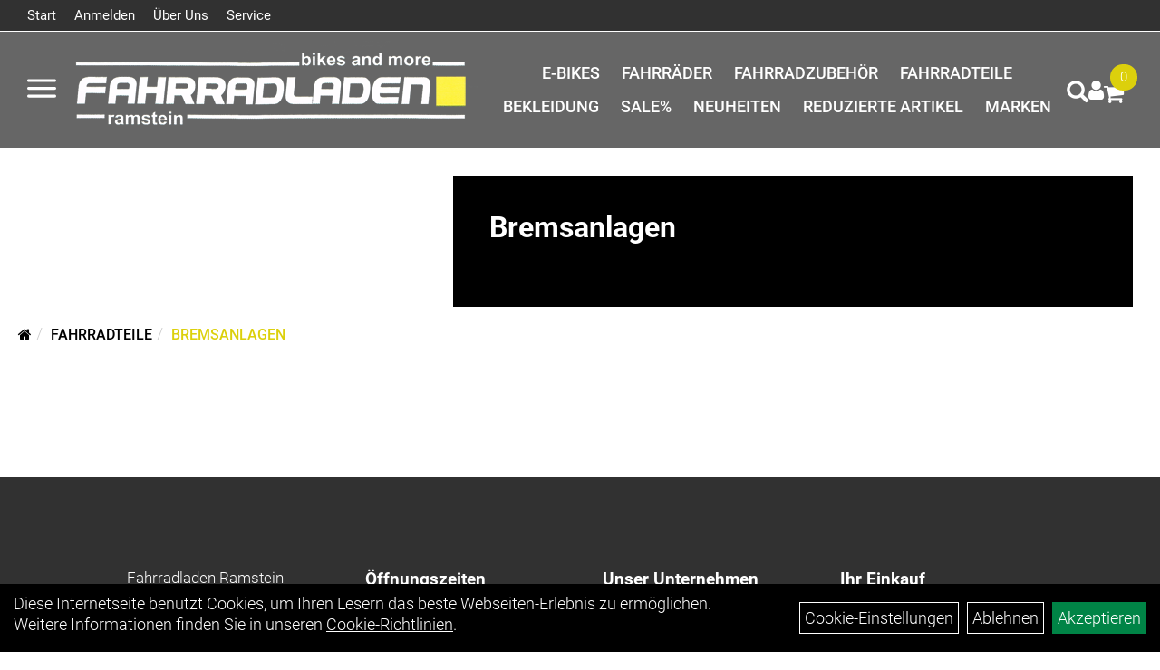

--- FILE ---
content_type: text/html; charset=utf-8
request_url: https://www.fahrradladen-ramstein.de/Fahrradteile/Bremsanlagen.html
body_size: 10419
content:
<!DOCTYPE html>
<html lang="de">
<head>
	<title>Bremsanlagen - Fahrradladen Ramstein-Onlineshop</title>
	<link rel="icon" href="layout/fahrradladen-ramstein/favicon.ico" type="image/vnd.microsoft.icon">
	<link rel="shortcut icon" href="layout/fahrradladen-ramstein/favicon.ico" type="image/x-icon" />
	
	<link rel="apple-touch-icon-precomposed" href="layout/fahrradladen-ramstein/img/app_icon_180x180.png" />
	<meta name="msapplication-TileImage" content="layout/fahrradladen-ramstein/img/app_icon_270x270.png" />
	<meta http-equiv="X-UA-Compatible" content="IE=edge">
    <meta name="viewport" content="width=device-width, initial-scale=1">
	<base href="https://www.fahrradladen-ramstein.de/" />
	<link rel="canonical" href="https://www.fahrradladen-ramstein.de/Fahrradteile/Bremsanlagen.html">	
	<meta http-equiv="content-type" content="text/html; charset=utf-8" />
	<meta name="author" content="Fahrradladen Ramstein" />
	<meta name="publisher" content="Fahrradladen Ramstein Online service" />
	<meta name="copyright" content="Fahrradladen Ramstein" />
	<meta name="keywords" content="Fahrradteile, Bremsanlagen, " />
	<meta name="description" content="Bremsanlagen - Fahrradladen Ramstein-Onlineshop" />
	<meta name="page-topic" content="Bremsanlagen - Fahrradladen Ramstein-Onlineshop" />
	<meta name="abstract" content="Bremsanlagen - Fahrradladen Ramstein-Onlineshop" />
	<meta name="classification" content="Bremsanlagen - Fahrradladen Ramstein-Onlineshop" />
	<meta name="audience" content="Alle" />
	<meta name="page-type" content="Onlineshop" />
	<meta name="robots" content="INDEX,FOLLOW" />	<meta http-equiv="expires" content="86400" /> <!-- 1 Tag -->
	<meta http-equiv="pragma" content="no-cache" />
	<meta http-equiv="cache-control" content="no-cache" />
	<meta http-equiv="Last-Modified" content="Sat, 17 Jan 2026 09:59:49 CET" /> <!-- heute -->
	<meta http-equiv="Content-language" content="de" />
		<link rel="stylesheet" type="text/css" href="layout/fahrradladen-ramstein/css/bootstrap-3.3.6-dist/css/bootstrap.min.css" />
	<link rel="stylesheet" type="text/css" href="layout/fahrradladen-ramstein/css/font-awesome-4.7.0/css/font-awesome.min.css" />
	<link rel="stylesheet" type="text/css" href="layout/fahrradladen-ramstein/js/jquery-simplyscroll-2.0.05/jquery.simplyscroll.min.css" />
	<link rel="stylesheet" type="text/css" href="layout/fahrradladen-ramstein/js/camera/css/camera.min.css" />
	<link rel="stylesheet" type="text/css" href="layout/fahrradladen-ramstein/css/style.min.css" />
	
	<!--<link rel="stylesheet" type="text/css" href="js/fancybox/jquery.fancybox-1.3.4.css" media="screen" />-->


	<!--<link rel="stylesheet" type="text/css" href="bx_styles/bx_styles.css" />-->
	<!-- bxSlider CSS file -->
	<!--<link href="js/bxSlider_4.1.2/jquery.bxslider.css" rel="stylesheet" />
	<link href="css/style.css" rel="stylesheet" type="text/css" />-->

	<!-- HTML5 Shim and Respond.js IE8 support of HTML5 elements and media queries -->
	<!-- WARNING: Respond.js doesn't work if you view the page via file:// -->
	<!--[if lt IE 9]>
	  <script src="js/html5shiv.js"></script>
	  <script src="js/respond.min.js"></script>
	<![endif]-->
	<link rel="stylesheet" type="text/css" href="layout/fahrradladen-ramstein/js/jquery-ui.slider.min.css" />
<link rel="stylesheet" type="text/css" href="layout/fahrradladen-ramstein/css/kategorie.min.css" />
			</head>
<body>
	<div class="backdrop">

	</div>
	<div class="backdrop-content">
		<button type="button" class="close" data-dismiss="modal" aria-label="Schließen">&times;</button>
		<div class="backdrop-content-body">
			
		</div>
	</div>
		<div id="message"></div>
	<a href="#" class="backToTop"><i class="fa fa-chevron-up" aria-hidden="true"></i></a>
	<div class="modal fade" id="myModal">
	  <div class="modal-dialog modal-lg">
		<div class="modal-content">
		  <div class="modal-header">
			<button type="button" class="close" data-dismiss="modal" aria-label="Schließen">&times;</button>
			<h4 class="modal-title"></h4>
		  </div>
		  <div class="modal-body clearfix">
		  </div>
		  <div class="modal-footer">
			<button type="button" class="btn btn-default" data-dismiss="modal">Close</button>
		  </div>
		</div><!-- /.modal-content -->
	  </div><!-- /.modal-dialog -->
	</div><!-- /.modal -->
	
<div class="container-fluid p0 row-offcanvas row-offcanvas-left">
	<div class="col-xs-12 p0" id="allaround">

		<div id="headerdiv" class="flex">
			<div class="top-nav hidden-xs hidden-sm">
				<ul class="ul1 nav navbar-nav p2rp" role="list"><li class="cmsLink1 ">
									<a class="" href="https://www.fahrradladen-ramstein.de/index.php" title="Start">Start</a>
									</li><li class="dropdown cmsLink1 ">
									<a class="dropdown-toggle " data-toggle="dropdown"  href="#" title="Anmelden">Anmelden<span class="caret"></span></a>
									<ul class="dropdown-menu cmsSubUl1" role="list"><li class="cmsSubLi1 ">
														<a class="" href="https://www.fahrradladen-ramstein.de/login.php" title="Anmelden / Log-In">Anmelden / Log-In</a>
														</li><li class="cmsSubLi1 ">
														<a class="" href="https://www.fahrradladen-ramstein.de/anmelden.php" title="Registrieren">Registrieren</a>
														</li><li class="cmsSubLi1 ">
														<a class="cmsSubLink" href="https://www.fahrradladen-ramstein.de/Artikelverfügbarkeit" title="Artikelverfügbarkeit">Artikelverfügbarkeit</a>
														</li><li class="cmsSubLi1 ">
														<a class="cmsSubLink" href="https://www.fahrradladen-ramstein.de/Zahlungsarten" title="Zahlungsarten">Zahlungsarten</a>
														</li><li class="cmsSubLi1 ">
														<a class="cmsSubLink" href="https://www.fahrradladen-ramstein.de/Klarna_" title="Klarna ">Klarna </a>
														</li><li class="cmsSubLi1 ">
														<a class="" href="https://www.fahrradladen-ramstein.de/versandkosten.php" title="Versandkosten">Versandkosten</a>
														</li></ul></li><li class="dropdown cmsLink1 ">
									<a class="dropdown-toggle " data-toggle="dropdown"  href="#" title="Über Uns">Über Uns<span class="caret"></span></a>
									<ul class="dropdown-menu cmsSubUl1" role="list"><li class="cmsSubLi1 ">
														<a class="cmsSubLink" href="https://www.fahrradladen-ramstein.de/Unser_Team" title="Unser Team">Unser Team</a>
														</li><li class="cmsSubLi1 ">
														<a class="cmsSubLink" href="https://www.fahrradladen-ramstein.de/Ramstein-Miesenbach" title="Unsere Filiale in Ramstein">Unsere Filiale in Ramstein</a>
														</li><li class="cmsSubLi1 ">
														<a class="cmsSubLink" href="https://www.fahrradladen-ramstein.de/Firmengeschichte" title="Firmengeschichte">Firmengeschichte</a>
														</li></ul></li><li class="dropdown cmsLink1 ">
									<a class="dropdown-toggle " data-toggle="dropdown"  href="#" title="Service">Service<span class="caret"></span></a>
									<ul class="dropdown-menu cmsSubUl1" role="list"><li class="cmsSubLi1 ">
														<a class="cmsSubLink" href="https://www.fahrradladen-ramstein.de/Unsere_Auswahl_der_ausgewählten_Fahrradmarken" title="Unsere Marken">Unsere Marken</a>
														</li><li class="cmsSubLi1 ">
														<a class="cmsSubLink" href="https://www.fahrradladen-ramstein.de/Ankauf_von_gebrauchten_Rädern_beim_Kauf_eines_neuen_Fahrrads" title="Ankauf">Ankauf</a>
														</li><li class="cmsSubLi1 ">
														<a class="cmsSubLink" href="https://www.fahrradladen-ramstein.de/Werkstattservice_für_alle_Fahrradtypen_–_Ihr_Rundum-Service!" title="Werkstatt-Service">Werkstatt-Service</a>
														</li><li class="cmsSubLi1 ">
														<a class="cmsSubLink" href="https://www.fahrradladen-ramstein.de/Fahrrad_Leasing_–_Ihre_Möglichkeit_für_nachhaltige_Mobilität" title="Fahrrad-Leasing">Fahrrad-Leasing</a>
														</li><li class="cmsSubLi1 ">
														<a class="cmsSubLink" href="https://www.fahrradladen-ramstein.de/Service_on_point!_Bring_und_Abholservice_–_Ihr_Rundum-Service_für_Fahrräder!" title="Abhol- & Lieferservice">Abhol- & Lieferservice</a>
														</li><li class="cmsSubLi1 ">
														<a class="cmsSubLink" href="https://www.fahrradladen-ramstein.de/Fahrradverleih" title="Bike-Verleih">Bike-Verleih</a>
														</li><li class="cmsSubLi1 ">
														<a class="" href="https://www.fahrradladen-ramstein.de/warenkorb.php" title="Warenkorb">Warenkorb</a>
														</li></ul></li></ul>			</div>
			<div class="header-main">
				<div>
					<button class="toggle-menu" aria-label="Menü öffnen">
						<svg xmlns="http://www.w3.org/2000/svg" viewBox="0 0 30 30" xmlns:xlink="http://www.w3.org/1999/xlink" xml:space="preserve">
							<path xmlns="http://www.w3.org/2000/svg" fill="currentColor" 
								d="M28.5 9h-27C.67 9 0 8.33 0 7.5S.67 6 1.5 6h27a1.5 1.5 0 1 1 0 3zm0 8h-27a1.5 1.5 0 1 1 0-3h27a1.5 1.5 0 0 1 0 3zm0 8h-27a1.5 1.5 0 1 1 0-3h27a1.5 1.5 0 0 1 0 3z">
							</path>
						</svg>
					</button>
					<a href="./" title="Fahrradladen Ramstein-Onlineshop">
						<img class="img-responsive" src="layout/fahrradladen-ramstein/img/logo_weiss_neu.png" title="Fahrradladen Ramstein-Onlineshop" alt="Fahrradladen Ramstein-Onlineshop" />
					</a>
				</div>
				<div>
					
<ul class="navigation_hauptkategorien nav nav-nav hidden-xs hidden-sm hidden-md">
	<li class="navigation_hauptkategorien_li ">
		<a class="mainlink" href="E-Bikes.html" title="E-Bikes">E-Bikes</a>
	</li>
	<li class="navigation_hauptkategorien_li ">
		<a class="mainlink" href="Fahrräder.html" title="Fahrräder">Fahrräder</a>
	</li>
	<li class="navigation_hauptkategorien_li ">
		<a class="mainlink" href="Fahrradzubehör.html" title="Fahrradzubehör">Fahrradzubehör</a>
	</li>
	<li class="navigation_hauptkategorien_li ">
		<a class="mainlink" href="Fahrradteile.html" title="Fahrradteile">Fahrradteile</a>
	</li>
	<li class="navigation_hauptkategorien_li ">
		<a class="mainlink" href="Bekleidung.html" title="Bekleidung">Bekleidung</a>
	</li>
	<li class="navigation_hauptkategorien_li ">
		<a class="mainlink" href="sonderangebote.php" title="SALE%">SALE%</a>
	</li>
	<li class="navigation_hauptkategorien_li ">
		<a class="mainlink" href="neuigkeiten.php" title="Neuheiten">Neuheiten</a>
	</li>
	<li class="navigation_hauptkategorien_li ">
		<a class="mainlink" href="sale.php" title="Reduzierte Artikel">Reduzierte Artikel</a>
	</li>
	<li class="navigation_hauptkategorien_li ">
		<a class="mainlink" href="hersteller.php" title="Marken">Marken</a>
	</li></ul>										
					<div class="suchenBox">
						<a href="suche.php" name="Artikelsuche" aria-label="Artikelsuche"><span class="glyphicon glyphicon-search"></span></a>
					</div>
					
													
<div class="loginrechts">
	<ul class="login_ul nav navbar-nav">
					
		<li class="anmelden">
			<a href="https://www.fahrradladen-ramstein.de/login.php" title="Benutzerkonto"><i class="fa fa-user" aria-hidden="true"></i></a>
			
		</li>
	
				
	</ul>
</div>

				
				
					
					
					
											<div id="warenkorbshort" class="pr0">
							
<div class="warenkorbshortbg">
	<div id="warenkorbshort_inhalt">
		<a href="https://www.fahrradladen-ramstein.de/warenkorb.php" title="Zum Warenkorb">
		<i class="fa fa-shopping-cart"></i>
		<span>0</span></a>
	</div>
</div>
						</div>
										</div>
			</div>
		</div>

		
		<div class="emotion-wrapper clearfix">
										<div class="emotion-content">
					
<h1 class="">Bremsanlagen</h1>
<div class="color-white" id="zusatz_oben">
	
</div>
				</div>
					</div>
		<div class="col-xs-12 emption_text">
				<div class="col-xs-12 col-sm-12 col-me-4 col-lg-6 p0">
					<ol class="breadcrumb m0"><li><a href="index.php"  title="Start"><i class="fa fa-home"></i></a></li><li><a href="Fahrradteile.html"  title="Fahrradteile">Fahrradteile</a></li><li class="active"><a href="Fahrradteile/Bremsanlagen.html"  title="Bremsanlagen">Bremsanlagen</a></li>
					</ol>
				</div></div>					<div id="maindiv" class="col-xs-12">
			<div id="kategorie_inhalt" class="col-xs-12 ">
	<div class="ajaxLoader">
		<div class="sk-fading-circle">
		  <div class="sk-circle1 sk-circle"></div>
		  <div class="sk-circle2 sk-circle"></div>
		  <div class="sk-circle3 sk-circle"></div>
		  <div class="sk-circle4 sk-circle"></div>
		  <div class="sk-circle5 sk-circle"></div>
		  <div class="sk-circle6 sk-circle"></div>
		  <div class="sk-circle7 sk-circle"></div>
		  <div class="sk-circle8 sk-circle"></div>
		  <div class="sk-circle9 sk-circle"></div>
		  <div class="sk-circle10 sk-circle"></div>
		  <div class="sk-circle11 sk-circle"></div>
		  <div class="sk-circle12 sk-circle"></div>
		</div>
	</div>

	<div class="col-xs-12 col-md-9" id="neuheuten">
			</div>
	
	<div class="col-xs-12 p0">
				<div class="col-xs-12 p0 topPagination">
					</div>
		
	</div>
	<div class="col-xs-12 p0">
		<div class="flex" id="artikel">
						<div class="col-xs-12 p0">
							</div>
						<div class="col-xs-12 p0" id="zusatz_unten">
							</div>
		</div>
		
		
	</div>
	
</div>

<template id="filter-block-template">
	<div id="filter_block">
		<span class="text-highlight h5 upper fjalla strong  mt0 mb0">Filter</span>
		<form id="filterForm" method="get" action="kategorie.php" data-target="#kategorie_inhalt">
			<input type="hidden" name="kat_id" value="own5874fa3e04f2b" />
			<div class="" style="display:none;">
				<a href="#removeAllFilter" class="text-danger removeAllFilter"><span class="fa fa-undo"> Zurücksetzen</span></a>
			</div><input type="hidden" value="&#10003;" name="utf-8">
		<div class="filterWrapper" data-name="order_type">
			<div class="filter clearfix" data-id="0" data-name="order_type">
				<span class="filterTitle">Sortierung</span>
				<div class="filterValues clearfix">
					<div class="input-group">
						<select name="order_type" class="form-control" onchange="sendFilter();" aria-label="Sortierung">
					
							<option value="name" selected="selected">Name</option>
							<option value="vk">Preis</option>
						</select>
						<input type="hidden" name="order_direction" value="asc" />
						<span class="input-group-addon orderBy" data-dir="asc"><span class="text-success glyphicon glyphicon-arrow-up"></span></span>
						<span class="input-group-addon orderBy" data-dir="desc"><span class="glyphicon glyphicon-arrow-down"></span></span>
					</div>
				</div>
			</div>
			</div>
			<div class="filterWrapper">
			<div class="filter clearfix" data-id="0" data-name="minmaxpreis">
				<span class="filterTitle">Preis: von / bis</span>
				<div class="filterValues clearfix">
					<div id="slider-vertical" class="col-xs 12 col-sm-12 col-md-12 clearfix"></div>
					<div class="input-group input-group-sm pull-left">
						<input id="minpreisfield" class="form-control" type="text" name="minpreisfield" value="0" data-realmin="0" aria-label="Mindestpreis">
						<span class="input-group-addon">EUR</span>
					</div>
					<div class="input-group input-group-sm pull-right">
						<input id="maxpreisfield" class="form-control" type="text" size="8" name="maxpreisfield" value="0" data-realmax="0" aria-label="Maximalpreis">
						<span class="input-group-addon">EUR</span>
					</div>
				
				<div class="col-xs-12 p0 clearfix visible-xs visible-sm">
					<button class="mt10 btn btn-primary btn-sm btn-block togglePrice">Preisfilter anwenden</button>
				</div>
			</div>
				<input type="hidden" name="userselected" value="" />
			</div>
		</div>		</form>
		<div class="visible-xs visible-sm pl0 bg-primary d-fixed bottom ">
			<button class="h6 m0 p10 col-xs-12 bg-primary b-none upper fjalla" onclick="closeSidebar();">
				schließen
			</button>
		</div>
	</div>
</template>

			</div><!-- ENDE INHALT-->
			
		</div><!-- EDNE Maindiv -->	
		<div id="footer" class="col-xs-12">
			<div class="col-xs-12 pr0 pl0 pt50">
				<div class="col-xs-12 col-sm-12 col-lg-3">
					<span class="col-xs-12 p0 kontakt-info">
						Fahrradladen Ramstein<br />
						Spesbacherstr. 61f<br />
						66877 Ramstein-Miesenbach					</span>
					<span class="icon icon_telefon col-xs-12 p0 mt30">06371/62555</span>
					<span class="icon icon_mail col-xs-12 p0">info@fahrradladen-ramstein.de</span>
				</div>
				<div class="col-xs-12 col-sm-12 col-lg-3">
					<span class="footer_heading">Öffnungszeiten</span>
					<span class="col-xs-12 p0">
						<br />
Montag - Freitag<br />
09:30 - 18:00 Uhr<br />
<br />
Samstag<br />
09:30 - 14:00 Uhr					</span>
				</div>
				<div class="col-xs-12 col-sm-12 col-lg-3">
					<span class="footer_heading">Unser Unternehmen</span>
					<span class="col-xs-12 p0">
						<ul class="ul14 nav nav-stacked col-xs-12" role="list"><li class="cmsLink14 ">
									<a class="" href="https://www.fahrradladen-ramstein.de/kontakt.php" title="Kontakt">Kontakt</a>
									</li><li class="cmsLink14 ">
									<a class="" href="https://www.fahrradladen-ramstein.de/impressum.php" title="Impressum">Impressum</a>
									</li><li class="cmsLink14 ">
									<a class="" href="https://www.fahrradladen-ramstein.de/datenschutz.php" title="Datenschutz">Datenschutz</a>
									</li><li class="cmsLink14 ">
									<a class="" href="https://www.fahrradladen-ramstein.de/agb.php" title="AGB">AGB</a>
									</li><li class="cmsLink14 ">
									<a class="" href="https://www.fahrradladen-ramstein.de/batterieentsorgung.php" title="Batterieentsorgung">Batterieentsorgung</a>
									</li></ul>					</span>
				</div>
				<div class="col-xs-12 col-sm-12 col-lg-3">
					<span class="footer_heading">Ihr Einkauf</span>
					<span class="col-xs-12 p0">
						<ul class="ul12 nav nav-stacked col-xs-12" role="list"><li class="cmsLink12 ">
									<a class="" href="https://www.fahrradladen-ramstein.de/warenkorb.php" title="Warenkorb">Warenkorb</a>
									</li><li class="cmsLink12 ">
									<a class="" href="https://www.fahrradladen-ramstein.de/sonderangebote.php" title="Top Artikel">Top Artikel</a>
									</li><li class="cmsLink12 ">
									<a class="" href="https://www.fahrradladen-ramstein.de/versandkosten.php" title="Versandkosten">Versandkosten</a>
									</li><li class="cmsLink12 ">
									<a class="" href="https://www.fahrradladen-ramstein.de/widerrufsrecht.php" title="Widerrufsrecht">Widerrufsrecht</a>
									</li></ul>					</span>
				</div>
				<div class="col-xs-12 pl0 pr0 pt20">
					<div class="col-xs-12 col-md-6 footer_socialmedia">
						<ul><li><a href="https://de-de.facebook.com/FahrradladenRamstein/" target="_blank" ><img src="userfiles/image/boxen/zuschnitte/facebook-f-brands(1)_5008_somcialmedia_0_Image1.png" alt="Facebook"  /></a></li><li><a href="https://www.instagram.com/fahrradladenramstein/?hl=de" target="_blank" ><img src="userfiles/image/boxen/zuschnitte/instagram-brands(2)_5008_somcialmedia_1_Image1.png" alt="Instagram"  /></a></li></ul>					</div>
					<div class="col-xs-12 col-md-6 text-right footer_payment" style="margin-left: auto;">
						<ul><li><img src="userfiles/image/boxen/zuschnitte/paypsl_5009_Zahlungsarten_1_Image1.png" alt="Paypal"  /></li><li><img src="userfiles/image/boxen/zuschnitte/ams_5009_Zahlungsarten_2_Image1.png" alt="AMS"  /></li><li><img src="userfiles/image/boxen/zuschnitte/easy-credit_5009_Zahlungsarten_3_Image1.png" alt="easyCredit"  /></li><li><img src="userfiles/image/boxen/zuschnitte/bikeleasing-service_5009_Zahlungsarten_4_Image1.png" alt="Bikeleasing Service"  /></li><li><img src="userfiles/image/boxen/zuschnitte/deutsche-dienstrad_5009_Zahlungsarten_5_Image1.png" alt="Deutsche Dienstrad"  /></li><li><img src="userfiles/image/boxen/zuschnitte/busines-bike_5009_Zahlungsarten_6_Image1.png" alt="Business Bike"  /></li><li><img src="userfiles/image/boxen/zuschnitte/eurorad_5009_Zahlungsarten_7_Image1.png" alt="eurorad"  /></li><li><img src="userfiles/image/boxen/zuschnitte/jobrad_5009_Zahlungsarten_8_Image1.png" alt="Jobrad"  /></li><li><img src="userfiles/image/boxen/zuschnitte/kazenmaier_5009_Zahlungsarten_9_Image1.png" alt="Kazenmaier"  /></li><li><img src="userfiles/image/boxen/zuschnitte/lease-a-bike_5009_Zahlungsarten_10_Image1.png" alt="lease a bike"  /></li><li><img src="userfiles/image/boxen/zuschnitte/mein-dienstrad_5009_Zahlungsarten_11_Image1.png" alt="Mein Dienstrad"  /></li><li><img src="userfiles/image/boxen/zuschnitte/primandis_5009_Zahlungsarten_12_Image1.png" alt="primandis"  /></li></ul>					</div>
				</div>
			</div>
		</div>
	
	<div id="sidebar">
					<div class="sidebar-heading">
				<button class="toggle-menu"  aria-label="Menü schließen">
					<svg xmlns="http://www.w3.org/2000/svg" viewBox="0 0 24 24" xmlns:xlink="http://www.w3.org/1999/xlink" xml:space="preserve">
						<g xmlns="http://www.w3.org/2000/svg" fill="currentColor">
							<path d="m13.41 12 4.3-4.29a1 1 0 1 0-1.42-1.42L12 10.59l-4.29-4.3a1 1 0 0 0-1.42 1.42l4.3 4.29-4.3 4.29a1 1 0 0 0 0 1.42 1 1 0 0 0 1.42 0l4.29-4.3 4.29 4.3a1 1 0 0 0 1.42 0 1 1 0 0 0 0-1.42z"></path>
						</g>
					</svg>
				</button>
				<img style="max-height: 40px;" class="img-responsive" src="layout/fahrradladen-ramstein/img/logo_weiss_neu.png" title="Fahrradladen Ramstein-Onlineshop" alt="Fahrradladen Ramstein-Onlineshop" />
			</div>
			<div class="sidebar-wrapper">
				
<div class="sidebar-container" data-ebene="0">
	<ul class="sidebar-menu">
			<li><a data-toggle="own60464b0536344" href="#">E-Bikes</a></li>
			<li><a data-toggle="own58734a56ad57f" href="#">Fahrräder</a></li>
			<li><a data-toggle="own5874f5739ec15" href="#">Fahrradzubehör</a></li>
			<li><a data-toggle="own5874f5868962f" href="#">Fahrradteile</a></li>
			<li><a data-toggle="own5874f59963aff" href="#">Bekleidung</a></li>
			<li><a href="sonderangebote.php">SALE%</a></li>
			<li><a href="neuigkeiten.php">Neuheiten</a></li>
			<li><a href="sale.php">Reduzierte Artikel</a></li>
			<li><a data-toggle="marke" href="#">Marken</a></li>
	</ul>
</div>
		<div class="sidebar-container" data-ebene="1" data-id="own60464b0536344">
			<span class="sidebar-container-header">
				<svg xmlns="http://www.w3.org/2000/svg" viewBox="0 0 512 512" xmlns:xlink="http://www.w3.org/1999/xlink" xml:space="preserve">
					<path xmlns="http://www.w3.org/2000/svg" fill="none" stroke="currentColor" stroke-linecap="round" stroke-linejoin="round" stroke-width="48" d="M328 112 184 256l144 144"></path>
				</svg>
				<a href="E-Bikes.html">E-Bikes</a>
			</span>
			<ul class="sidebar-menu">
				
			<li><a href="E-Bikes/E-MTB_Hardtail.html">E-MTB Hardtail</a></li>
			<li><a href="E-Bikes/E-MTB_Fully.html">E-MTB Fully</a></li>
			<li><a href="E-Bikes/E-SUV.html">E-SUV</a></li>
			<li><a href="E-Bikes/E-Trekking.html">E-Trekking</a></li>
			<li><a href="E-Bikes/E-Rennrad.html">E-Rennrad</a></li>
			<li><a href="E-Bikes/E-City_/Fold_/Cargo.html">E-City /Fold /Cargo</a></li>
			<li><a href="E-Bikes/E-Gravel.html">E-Gravel</a></li>
			</ul>
		</div>
		<div class="sidebar-container" data-ebene="1" data-id="own58734a56ad57f">
			<span class="sidebar-container-header">
				<svg xmlns="http://www.w3.org/2000/svg" viewBox="0 0 512 512" xmlns:xlink="http://www.w3.org/1999/xlink" xml:space="preserve">
					<path xmlns="http://www.w3.org/2000/svg" fill="none" stroke="currentColor" stroke-linecap="round" stroke-linejoin="round" stroke-width="48" d="M328 112 184 256l144 144"></path>
				</svg>
				<a href="Fahrräder.html">Fahrräder</a>
			</span>
			<ul class="sidebar-menu">
				
			<li><a data-toggle="own58734a56ad57f_own5874f82eb3354" href="#">Mountainbikes</a></li>
			<li><a data-toggle="own58734a56ad57f_own5874f8723c3ff" href="#">Rennräder</a></li>
			<li><a data-toggle="own58734a56ad57f_own5874f8ffa5749" href="#">Trekkingräder</a></li>
			<li><a href="Fahrräder/Falträder.html">Falträder</a></li>
			<li><a href="Fahrräder/Kinderfahrräder.html">Kinderfahrräder</a></li>
			</ul>
		</div>
		<div class="sidebar-container" data-ebene="2" data-id="own58734a56ad57f_own5874f82eb3354">
			<span class="sidebar-container-header">
				<svg xmlns="http://www.w3.org/2000/svg" viewBox="0 0 512 512" xmlns:xlink="http://www.w3.org/1999/xlink" xml:space="preserve">
					<path xmlns="http://www.w3.org/2000/svg" fill="none" stroke="currentColor" stroke-linecap="round" stroke-linejoin="round" stroke-width="48" d="M328 112 184 256l144 144"></path>
				</svg>
				<a href="Fahrräder/Mountainbikes.html">Mountainbikes</a>
			</span>
			<ul class="sidebar-menu">
				
			<li><a href="Fahrräder/Mountainbikes/MTB/Hardtail.html">MTB/Hardtail</a></li>
			<li><a href="Fahrräder/Mountainbikes/Cross_Country.html">Cross Country</a></li>
			<li><a href="Fahrräder/Mountainbikes/All_Mountain_/_Trail.html">All Mountain / Trail</a></li>
			</ul>
		</div>
		<div class="sidebar-container" data-ebene="2" data-id="own58734a56ad57f_own5874f8723c3ff">
			<span class="sidebar-container-header">
				<svg xmlns="http://www.w3.org/2000/svg" viewBox="0 0 512 512" xmlns:xlink="http://www.w3.org/1999/xlink" xml:space="preserve">
					<path xmlns="http://www.w3.org/2000/svg" fill="none" stroke="currentColor" stroke-linecap="round" stroke-linejoin="round" stroke-width="48" d="M328 112 184 256l144 144"></path>
				</svg>
				<a href="Fahrräder/Rennräder.html">Rennräder</a>
			</span>
			<ul class="sidebar-menu">
				
			<li><a href="Fahrräder/Rennräder/Rennrad/Allround.html">Rennrad/Allround</a></li>
			<li><a href="Fahrräder/Rennräder/Endurance.html">Endurance</a></li>
			<li><a href="Fahrräder/Rennräder/Aero.html">Aero</a></li>
			<li><a href="Fahrräder/Rennräder/Gravel.html">Gravel</a></li>
			<li><a href="Fahrräder/Rennräder/Triathlon.html">Triathlon</a></li>
			<li><a href="Fahrräder/Rennräder/Fitness.html">Fitness</a></li>
			</ul>
		</div>
		<div class="sidebar-container" data-ebene="2" data-id="own58734a56ad57f_own5874f8ffa5749">
			<span class="sidebar-container-header">
				<svg xmlns="http://www.w3.org/2000/svg" viewBox="0 0 512 512" xmlns:xlink="http://www.w3.org/1999/xlink" xml:space="preserve">
					<path xmlns="http://www.w3.org/2000/svg" fill="none" stroke="currentColor" stroke-linecap="round" stroke-linejoin="round" stroke-width="48" d="M328 112 184 256l144 144"></path>
				</svg>
				<a href="Fahrräder/Trekkingräder.html">Trekkingräder</a>
			</span>
			<ul class="sidebar-menu">
				
			<li><a href="Fahrräder/Trekkingräder/Trekking.html">Trekking</a></li>
			</ul>
		</div>
		<div class="sidebar-container" data-ebene="1" data-id="own5874f5739ec15">
			<span class="sidebar-container-header">
				<svg xmlns="http://www.w3.org/2000/svg" viewBox="0 0 512 512" xmlns:xlink="http://www.w3.org/1999/xlink" xml:space="preserve">
					<path xmlns="http://www.w3.org/2000/svg" fill="none" stroke="currentColor" stroke-linecap="round" stroke-linejoin="round" stroke-width="48" d="M328 112 184 256l144 144"></path>
				</svg>
				<a href="Fahrradzubehör.html">Fahrradzubehör</a>
			</span>
			<ul class="sidebar-menu">
				
			<li><a href="Fahrradzubehör/Beleuchtung.html">Beleuchtung</a></li>
			<li><a href="Fahrradzubehör/Fahrradcomputer.html">Fahrradcomputer</a></li>
			<li><a href="Fahrradzubehör/Flaschen/Halter.html">Flaschen/Halter</a></li>
			<li><a href="Fahrradzubehör/Gepäckträger.html">Gepäckträger</a></li>
			<li><a href="Fahrradzubehör/Heimtrainer,Rollen.html">Heimtrainer,Rollen</a></li>
			<li><a href="Fahrradzubehör/Kindersitze.html">Kindersitze</a></li>
			<li><a href="Fahrradzubehör/Körbe.html">Körbe</a></li>
			<li><a href="Fahrradzubehör/Packtaschen.html">Packtaschen</a></li>
			<li><a data-toggle="own5874f5739ec15_own5874f97e26523" href="#">Pumpen</a></li>
			<li><a data-toggle="own5874f5739ec15_own5874f98eb7078" href="#">Schlösser</a></li>
			<li><a href="Fahrradzubehör/Wasserflaschen.html">Wasserflaschen</a></li>
			</ul>
		</div>
		<div class="sidebar-container" data-ebene="2" data-id="own5874f5739ec15_own5874f97e26523">
			<span class="sidebar-container-header">
				<svg xmlns="http://www.w3.org/2000/svg" viewBox="0 0 512 512" xmlns:xlink="http://www.w3.org/1999/xlink" xml:space="preserve">
					<path xmlns="http://www.w3.org/2000/svg" fill="none" stroke="currentColor" stroke-linecap="round" stroke-linejoin="round" stroke-width="48" d="M328 112 184 256l144 144"></path>
				</svg>
				<a href="Fahrradzubehör/Pumpen.html">Pumpen</a>
			</span>
			<ul class="sidebar-menu">
				
			<li><a href="Fahrradzubehör/Pumpen/Pumpenzubehör.html">Pumpenzubehör</a></li>
			</ul>
		</div>
		<div class="sidebar-container" data-ebene="2" data-id="own5874f5739ec15_own5874f98eb7078">
			<span class="sidebar-container-header">
				<svg xmlns="http://www.w3.org/2000/svg" viewBox="0 0 512 512" xmlns:xlink="http://www.w3.org/1999/xlink" xml:space="preserve">
					<path xmlns="http://www.w3.org/2000/svg" fill="none" stroke="currentColor" stroke-linecap="round" stroke-linejoin="round" stroke-width="48" d="M328 112 184 256l144 144"></path>
				</svg>
				<a href="Fahrradzubehör/Schlösser.html">Schlösser</a>
			</span>
			<ul class="sidebar-menu">
				
			<li><a href="Fahrradzubehör/Schlösser/Faltschlösser.html">Faltschlösser</a></li>
			<li><a href="Fahrradzubehör/Schlösser/Sonstige_Schlösser.html">Sonstige Schlösser</a></li>
			</ul>
		</div>
		<div class="sidebar-container" data-ebene="1" data-id="own5874f5868962f">
			<span class="sidebar-container-header">
				<svg xmlns="http://www.w3.org/2000/svg" viewBox="0 0 512 512" xmlns:xlink="http://www.w3.org/1999/xlink" xml:space="preserve">
					<path xmlns="http://www.w3.org/2000/svg" fill="none" stroke="currentColor" stroke-linecap="round" stroke-linejoin="round" stroke-width="48" d="M328 112 184 256l144 144"></path>
				</svg>
				<a href="Fahrradteile.html">Fahrradteile</a>
			</span>
			<ul class="sidebar-menu">
				
			<li><a href="Fahrradteile/Bremsen.html">Bremsen</a></li>
			<li><a href="Fahrradteile/Ersatzteile_Schrauben.html">Ersatzteile & Schrauben</a></li>
			<li><a href="Fahrradteile/Ersatzteile_Trek.html">Ersatzteile Trek</a></li>
			<li><a href="Fahrradteile/Fahrradcomputer.html">Fahrradcomputer</a></li>
			<li><a href="Fahrradteile/Fahrradmantel.html">Fahrradmantel</a></li>
			<li><a href="Fahrradteile/Farbe.html">Farbe</a></li>
			<li><a href="Fahrradteile/Griffe.html">Griffe</a></li>
			<li><a href="Fahrradteile/Innenlager.html">Innenlager</a></li>
			<li><a href="Fahrradteile/Kabel.html">Kabel</a></li>
			<li><a href="Fahrradteile/Kabelführung.html">Kabelführung</a></li>
			<li><a href="Fahrradteile/Kassetten___Ritzel.html">Kassetten & Ritzel</a></li>
			<li><a href="Fahrradteile/Ketten.html">Ketten</a></li>
			<li><a href="Fahrradteile/Kettenblätter.html">Kettenblätter</a></li>
			<li><a href="Fahrradteile/Kurbel___-garnituren.html">Kurbel & -garnituren</a></li>
			<li><a href="Fahrradteile/Lenker.html">Lenker</a></li>
			<li><a href="Fahrradteile/Lenkerbänder.html">Lenkerbänder</a></li>
			<li><a href="Fahrradteile/Lenkkopferweiterungen.html">Lenkkopferweiterungen</a></li>
			<li><a href="Fahrradteile/Naben.html">Naben</a></li>
			<li><a href="Fahrradteile/Pedale.html">Pedale</a></li>
			<li><a href="Fahrradteile/Reifen.html">Reifen</a></li>
			<li><a href="Fahrradteile/Sättel.html">Sättel</a></li>
			<li><a href="Fahrradteile/Sattelstützen.html">Sattelstützen</a></li>
			<li><a href="Fahrradteile/Schalthebel.html">Schalthebel</a></li>
			<li><a href="Fahrradteile/Schaltungen.html">Schaltungen</a></li>
			<li><a href="Fahrradteile/Schaltwerke.html">Schaltwerke</a></li>
			<li><a href="Fahrradteile/Schläuche.html">Schläuche</a></li>
			<li><a href="Fahrradteile/Schutzbleche.html">Schutzbleche</a></li>
			<li><a href="Fahrradteile/Ständer.html">Ständer</a></li>
			<li><a href="Fahrradteile/Steuersätze.html">Steuersätze</a></li>
			<li><a href="Fahrradteile/Tubeless.html">Tubeless</a></li>
			<li><a href="Fahrradteile/Vorbauten.html">Vorbauten</a></li>
			</ul>
		</div>
		<div class="sidebar-container" data-ebene="1" data-id="own5874f59963aff">
			<span class="sidebar-container-header">
				<svg xmlns="http://www.w3.org/2000/svg" viewBox="0 0 512 512" xmlns:xlink="http://www.w3.org/1999/xlink" xml:space="preserve">
					<path xmlns="http://www.w3.org/2000/svg" fill="none" stroke="currentColor" stroke-linecap="round" stroke-linejoin="round" stroke-width="48" d="M328 112 184 256l144 144"></path>
				</svg>
				<a href="Bekleidung.html">Bekleidung</a>
			</span>
			<ul class="sidebar-menu">
				
			<li><a href="Bekleidung/Handschuhe.html">Handschuhe</a></li>
			<li><a data-toggle="own5874f59963aff_own5874f69d548d1" href="#">Helme & Zubehör</a></li>
			<li><a href="Bekleidung/Hosen.html">Hosen</a></li>
			<li><a href="Bekleidung/Jacken.html">Jacken</a></li>
			<li><a href="Bekleidung/Jerseys.html">Jerseys</a></li>
			<li><a href="Bekleidung/Kopfbedeckungen.html">Kopfbedeckungen</a></li>
			<li><a data-toggle="own5874f59963aff_own5874f71ec7e2e" href="#">Schuhe</a></li>
			<li><a href="Bekleidung/Socken.html">Socken</a></li>
			<li><a href="Bekleidung/T-Shirts.html">T-Shirts</a></li>
			<li><a href="Bekleidung/Trikots.html">Trikots</a></li>
			<li><a href="Bekleidung/Überschuhe.html">Überschuhe</a></li>
			<li><a href="Bekleidung/Westen.html">Westen</a></li>
			</ul>
		</div>
		<div class="sidebar-container" data-ebene="2" data-id="own5874f59963aff_own5874f69d548d1">
			<span class="sidebar-container-header">
				<svg xmlns="http://www.w3.org/2000/svg" viewBox="0 0 512 512" xmlns:xlink="http://www.w3.org/1999/xlink" xml:space="preserve">
					<path xmlns="http://www.w3.org/2000/svg" fill="none" stroke="currentColor" stroke-linecap="round" stroke-linejoin="round" stroke-width="48" d="M328 112 184 256l144 144"></path>
				</svg>
				<a href="Bekleidung/Helme___Zubehör.html">Helme & Zubehör</a>
			</span>
			<ul class="sidebar-menu">
				
			<li><a href="Bekleidung/Helme___Zubehör/Allround-Helme.html">Allround-Helme</a></li>
			<li><a href="Bekleidung/Helme___Zubehör/Kinder-___Jugendhelme.html">Kinder- & Jugendhelme</a></li>
			<li><a href="Bekleidung/Helme_Zubehör/MTB-Helme.html">MTB-Helme</a></li>
			<li><a href="Bekleidung/Helme_Zubehör/Rennrad-Helme.html">Rennrad-Helme</a></li>
			</ul>
		</div>
		<div class="sidebar-container" data-ebene="2" data-id="own5874f59963aff_own5874f71ec7e2e">
			<span class="sidebar-container-header">
				<svg xmlns="http://www.w3.org/2000/svg" viewBox="0 0 512 512" xmlns:xlink="http://www.w3.org/1999/xlink" xml:space="preserve">
					<path xmlns="http://www.w3.org/2000/svg" fill="none" stroke="currentColor" stroke-linecap="round" stroke-linejoin="round" stroke-width="48" d="M328 112 184 256l144 144"></path>
				</svg>
				<a href="Bekleidung/Schuhe.html">Schuhe</a>
			</span>
			<ul class="sidebar-menu">
				
			<li><a href="Bekleidung/Schuhe/MTB/Trekking.html">MTB/Trekking</a></li>
			<li><a href="Bekleidung/Schuhe/Rennrad.html">Rennrad</a></li>
			</ul>
		</div>
		<div class="sidebar-container" data-ebene="1" data-id="marke">
			<span class="sidebar-container-header">
				<svg xmlns="http://www.w3.org/2000/svg" viewBox="0 0 512 512" xmlns:xlink="http://www.w3.org/1999/xlink" xml:space="preserve">
					<path xmlns="http://www.w3.org/2000/svg" fill="none" stroke="currentColor" stroke-linecap="round" stroke-linejoin="round" stroke-width="48" d="M328 112 184 256l144 144"></path>
				</svg>
				<a href="hersteller.php">Marken</a>
			</span>
			<ul class="sidebar-menu">
				
			<li><a href="hersteller.php?hersteller=Abus">Abus</a></li>
			<li><a href="hersteller.php?hersteller=Avona">Avona</a></li>
			<li><a href="hersteller.php?hersteller=Bontrager">Bontrager</a></li>
			<li><a href="hersteller.php?hersteller=Busch%20%2B%20M%C3%BCller">Busch + Müller</a></li>
			<li><a href="hersteller.php?hersteller=Cheng%20Shin%20Tyre">Cheng Shin Tyre</a></li>
			<li><a href="hersteller.php?hersteller=Diamant">Diamant</a></li>
			<li><a href="hersteller.php?hersteller=ergotec">ergotec</a></li>
			<li><a href="hersteller.php?hersteller=Fox%20Racing">Fox Racing</a></li>
			<li><a href="hersteller.php?hersteller=GIANT">GIANT</a></li>
			<li><a href="hersteller.php?hersteller=Hebie">Hebie</a></li>
			<li><a href="hersteller.php?hersteller=Hyena">Hyena</a></li>
			<li><a href="hersteller.php?hersteller=Kellys">Kellys</a></li>
			<li><a href="hersteller.php?hersteller=Klickfix">Klickfix</a></li>
			<li><a href="hersteller.php?hersteller=KMC">KMC</a></li>
			<li><a href="hersteller.php?hersteller=Kool%20Stop">Kool Stop</a></li>
			<li><a href="hersteller.php?hersteller=Liv">Liv</a></li>
			<li><a href="hersteller.php?hersteller=M-Wave">M-Wave</a></li>
			<li><a href="hersteller.php?hersteller=Pinarello">Pinarello</a></li>
			<li><a href="hersteller.php?hersteller=Pirelli">Pirelli</a></li>
			<li><a href="hersteller.php?hersteller=Poli%20Sport">Poli Sport</a></li>
			<li><a href="hersteller.php?hersteller=Racktime">Racktime</a></li>
			<li><a href="hersteller.php?hersteller=Rixen%20%2B%20Kaul">Rixen + Kaul</a></li>
			<li><a href="hersteller.php?hersteller=Samox">Samox</a></li>
			<li><a href="hersteller.php?hersteller=Santa%20Cruz">Santa Cruz</a></li>
			<li><a href="hersteller.php?hersteller=Santini">Santini</a></li>
			<li><a href="hersteller.php?hersteller=Schwalbe">Schwalbe</a></li>
			<li><a href="hersteller.php?hersteller=Shimano">Shimano</a></li>
			<li><a href="hersteller.php?hersteller=Sigma%20Sport">Sigma Sport</a></li>
			<li><a href="hersteller.php?hersteller=SKS">SKS</a></li>
			<li><a href="hersteller.php?hersteller=Spanninga">Spanninga</a></li>
			<li><a href="hersteller.php?hersteller=Sqeeder">Sqeeder</a></li>
			<li><a href="hersteller.php?hersteller=Sram">Sram</a></li>
			<li><a href="hersteller.php?hersteller=Tern">Tern</a></li>
			<li><a href="hersteller.php?hersteller=Trek">Trek</a></li>
			<li><a href="hersteller.php?hersteller=Trelock">Trelock</a></li>
			<li><a href="hersteller.php?hersteller=Victoria">Victoria</a></li>
			<li><a href="hersteller.php?hersteller=Wahoo%20Fitness">Wahoo Fitness</a></li>
			<li><a href="hersteller.php?hersteller=Zefal">Zefal</a></li>
			</ul>
		</div>				<div class="sidebar-container" data-ebene="cms"><ul class="ul1 nav navbar-stacked p2rp" role="list"><li class="cmsLink1 ">
									<a class="" href="https://www.fahrradladen-ramstein.de/index.php" title="Start">Start</a>
									</li><li class="dropdown cmsLink1 ">
									<a class="dropdown-toggle " data-toggle="dropdown"  href="#" title="Anmelden">Anmelden<span class="caret"></span></a>
									<ul class="dropdown-menu cmsSubUl1" role="list"><li class="cmsSubLi1 ">
														<a class="" href="https://www.fahrradladen-ramstein.de/login.php" title="Anmelden / Log-In">Anmelden / Log-In</a>
														</li><li class="cmsSubLi1 ">
														<a class="" href="https://www.fahrradladen-ramstein.de/anmelden.php" title="Registrieren">Registrieren</a>
														</li><li class="cmsSubLi1 ">
														<a class="cmsSubLink" href="https://www.fahrradladen-ramstein.de/Artikelverfügbarkeit" title="Artikelverfügbarkeit">Artikelverfügbarkeit</a>
														</li><li class="cmsSubLi1 ">
														<a class="cmsSubLink" href="https://www.fahrradladen-ramstein.de/Zahlungsarten" title="Zahlungsarten">Zahlungsarten</a>
														</li><li class="cmsSubLi1 ">
														<a class="cmsSubLink" href="https://www.fahrradladen-ramstein.de/Klarna_" title="Klarna ">Klarna </a>
														</li><li class="cmsSubLi1 ">
														<a class="" href="https://www.fahrradladen-ramstein.de/versandkosten.php" title="Versandkosten">Versandkosten</a>
														</li></ul></li><li class="dropdown cmsLink1 ">
									<a class="dropdown-toggle " data-toggle="dropdown"  href="#" title="Über Uns">Über Uns<span class="caret"></span></a>
									<ul class="dropdown-menu cmsSubUl1" role="list"><li class="cmsSubLi1 ">
														<a class="cmsSubLink" href="https://www.fahrradladen-ramstein.de/Unser_Team" title="Unser Team">Unser Team</a>
														</li><li class="cmsSubLi1 ">
														<a class="cmsSubLink" href="https://www.fahrradladen-ramstein.de/Ramstein-Miesenbach" title="Unsere Filiale in Ramstein">Unsere Filiale in Ramstein</a>
														</li><li class="cmsSubLi1 ">
														<a class="cmsSubLink" href="https://www.fahrradladen-ramstein.de/Firmengeschichte" title="Firmengeschichte">Firmengeschichte</a>
														</li></ul></li><li class="dropdown cmsLink1 ">
									<a class="dropdown-toggle " data-toggle="dropdown"  href="#" title="Service">Service<span class="caret"></span></a>
									<ul class="dropdown-menu cmsSubUl1" role="list"><li class="cmsSubLi1 ">
														<a class="cmsSubLink" href="https://www.fahrradladen-ramstein.de/Unsere_Auswahl_der_ausgewählten_Fahrradmarken" title="Unsere Marken">Unsere Marken</a>
														</li><li class="cmsSubLi1 ">
														<a class="cmsSubLink" href="https://www.fahrradladen-ramstein.de/Ankauf_von_gebrauchten_Rädern_beim_Kauf_eines_neuen_Fahrrads" title="Ankauf">Ankauf</a>
														</li><li class="cmsSubLi1 ">
														<a class="cmsSubLink" href="https://www.fahrradladen-ramstein.de/Werkstattservice_für_alle_Fahrradtypen_–_Ihr_Rundum-Service!" title="Werkstatt-Service">Werkstatt-Service</a>
														</li><li class="cmsSubLi1 ">
														<a class="cmsSubLink" href="https://www.fahrradladen-ramstein.de/Fahrrad_Leasing_–_Ihre_Möglichkeit_für_nachhaltige_Mobilität" title="Fahrrad-Leasing">Fahrrad-Leasing</a>
														</li><li class="cmsSubLi1 ">
														<a class="cmsSubLink" href="https://www.fahrradladen-ramstein.de/Service_on_point!_Bring_und_Abholservice_–_Ihr_Rundum-Service_für_Fahrräder!" title="Abhol- & Lieferservice">Abhol- & Lieferservice</a>
														</li><li class="cmsSubLi1 ">
														<a class="cmsSubLink" href="https://www.fahrradladen-ramstein.de/Fahrradverleih" title="Bike-Verleih">Bike-Verleih</a>
														</li><li class="cmsSubLi1 ">
														<a class="" href="https://www.fahrradladen-ramstein.de/warenkorb.php" title="Warenkorb">Warenkorb</a>
														</li></ul></li></ul></div>							</div>
		
		
	</div>
	<div id="sidebar-backdrop"></div>
			<div class="col-cs-12" id="cookie_information">
			<div class="col-xs-12 col-md-8" id="cookie_information_text">
				Diese Internetseite benutzt Cookies, um Ihren Lesern das beste Webseiten-Erlebnis zu ermöglichen. Weitere Informationen finden Sie in unseren <a href="https://www.fahrradladen-ramstein.de/cookie_policy.php">Cookie-Richtlinien</a>.
			</div>
			<div class="col-xs-12 col-md-4 text-right" id="cookie_information_link">
				<a href="cookie.php">Cookie-Einstellungen</a>
				<a href="javascript:denyCookies();">Ablehnen</a>
				<a class="accept_cookie_btn" href="javascript:acceptCookies();" class="accept_cookie_btn">Akzeptieren</a>
			</div>
		</div>
		</div>
</div>
<div class="hidden">
					<div class="col-xs-12 p0 pr15"id="warenkorb_details_ansicht">
	<div class="warenkorb-content">
		<h1 class="blockTitle">
			<span class="heading5">
				Warenkorb			</span>
		</h1>
		<div class="alert alert-warning" role="alert"><span>Keine Artikel im Warenkorb</span></div>
	</div>
</div>
				</div>

	<script type="text/javascript">
		var baseURL		= 'https://www.fahrradladen-ramstein.de/';
	</script>
	<script src="layout/fahrradladen-ramstein/js/cc.min.js" ></script>
	
	<script src="layout/fahrradladen-ramstein/js/jquery-1.11.3.min.js" ></script>
	<script src="layout/fahrradladen-ramstein/js/jquery-ui.easing-only.min.js" ></script>
	<script src="layout/fahrradladen-ramstein/css/bootstrap-3.3.6-dist/js/bootstrap.min.js" ></script>
	<script src="layout/fahrradladen-ramstein/js/jquery-simplyscroll-2.0.05/jquery.simplyscroll.min.js" ></script>
	<!--<script src="layout/fahrradladen-ramstein/js/camera/scripts/jquery.easing.1.3.js"></script>-->
	<script src="layout/fahrradladen-ramstein/js/camera/scripts/jquery.mobile.customized.min.js" ></script>	
	<script src="layout/fahrradladen-ramstein/js/camera/scripts/camera.min.js" ></script>


	<script type="text/javascript" src="layout/fahrradladen-ramstein/js/main.min.js" ></script>
<script type="text/javascript" src="layout/fahrradladen-ramstein/js/jquery-ui.slider.min.js"></script>
<script type="text/javascript">
	/*==== min/max Preis slider - start ====*/
	var minVal		= 0;
	var maxVal		= 0;
	var selMinVal	= 0;
	var selMaxVal	= 0;
	function setupSlider(){
		if ($( "#slider-vertical" ).length>0){	
			$( "#slider-vertical" ).slider({
				orientation: "horizontal",
				step: 0.5,
				animate:true,
				range: true,
				min: minVal,
				max: maxVal,
				values: [selMinVal, selMaxVal],
				slide: function( event, ui ) {
					$( "#maxpreisfield" ).val( ui.values[1].toFixed(2) );
					$( "#minpreisfield" ).val( ui.values[0].toFixed(2) );
				},
				change: function( event, ui ) {
					$('input[name="userselected"]').val("yes");
					sendFilter();
				}
			});
			$('.ui-slider-range').addClass("bg-primary");
			$( "#maxpreisfield" ).val(  $( "#slider-vertical" ).slider( "values", 1 ).toFixed(2) );
			$( "#minpreisfield" ).val(  $( "#slider-vertical" ).slider( "values", 0 ).toFixed(2) );	
		}
	}
	
	function sendFilter(){
		showLoader();
		
		var data	= $('#filterForm').serializeArray();
		// console.log(data);
		var target	= $('#filterForm').attr("data-target"); 
		var url		= $('#filterForm').attr("action");
		pushUrlData(data);
		$.get(url, data,function(response){
			$(target).replaceWith($(response).find(target));
			
			var oldValues = [];
			var isOpen = $('#myModal[data-class="filter-view"] #filterForm').length > 0;
			if (isOpen){				
				$('#myModal[data-class="filter-view"] #filterForm').find(".filter.open").each(function(){
					oldValues.push($(this).index(".filter"));
				})
			}
			
			$('#filter-block-template').replaceWith($(response).find('#filter-block-template'));
			
			selMinVal 	= $('#minpreisfield').val().toFloat();
			selMaxVal 	= $('#maxpreisfield').val().toFloat();
			// showSidebar('#filter-block-template');
			$(window).trigger("resize");
			showLoader(true);
			$body.animate({scrollTop:$('#inhaltdivstart').offset().top}, 1000,"easeOutQuint");
			setupSlider();
		});
	}
	function showLoader(hide){
		if (hide){
			$('.ajaxLoader').hide();
		}else{
			$('.ajaxLoader').show();
		}
	}
	$(document).ready(function(){
		
		setupSlider();
		
		$(document).on("click",'#myModal[data-class="filter-view"] .filterTitle', function(ev){
			ev.preventDefault();
			$(this).parents(".filter").toggleClass("open");
			if ($(this).parents(".filter").hasClass("open") && 
				$.trim($(this).parents(".filter").attr("data-name")) == "minmaxpreis" 
			){
				setupSlider();
			}
		});
		/*$(document).on("change", '.filter_toggle .switch input', function(){
			var target = $(this).parents("#kategorie_inhalt");
			if (target.length == 0){
				target = $(this).parents("#suche_inhalt")
			}
			if ($(this).prop("checked")){
				target.removeClass("hide-filter");
			}else{
				target.addClass("hide-filter");
			}
		});*/

		// $(document).on("click", '.filter_toggle', function(ev){
		// 	ev.preventDefault();
		// 	showSidebar('#filter-block-template');
		// 	setupSlider();
		// });

		$(document).on("change", ".filter_toggle input", function (ev){
			// console.log(this.checked);
			if (this.checked){
				$("#navidiv").removeClass("sidebar_hidden");
				$("#inhaltdivstart").removeClass("sidebar_hidden");
				// $(this).closest(".filter_toggle").find("strong").html("ausblenden");
			}
			else{
				//Ausblenden
				$("#navidiv").addClass("sidebar_hidden");
				$("#inhaltdivstart").addClass("sidebar_hidden");
				// $(this).closest(".filter_toggle").find("strong").html("einblenden")
			}
		})


		/*======== manually changing the min & max value ========
			By changing the values of the slider programmatically we're
			sliding the handles and calling our ajax functions to query
			the products
		*/
		$(document).on('change',"#maxpreisfield,#minpreisfield" ,function(ev){
			var min = $( "#minpreisfield" ).val().toFloat(); //Force Float
			var max = $( "#maxpreisfield" ).val().toFloat();//Force Float
			console.log(min, max);
			$( "#slider-vertical" ).slider('option', 'values', [min, max]);
	
		});
		$(document).on("click", '.togglePrice', function(ev){
			ev.preventDefault();
			$( "#minpreisfield" ).trigger("change");
		});
		$(document).on('keypress',"#maxpreisfield,#minpreisfield", function(e) {
		    if(e.which == 13) {
		       $(this).trigger("change");
		    }
		});
		/*==== suchbegriff auf der Suchen-Seite - start ====*/
		var oldVal = "";
		$(document).on('keypress',"#secondsuchbegriff", function(e) {
		    if(e.which == 13) {
		      $("#suche_inhalt .btn.btn-default.submit").click();
		    }
		});
		$(document).on('change',"#secondsuchbegriff", function(e) {
		    $("#suche_inhalt .btn.btn-default.submit").click();
		});
		$(document).on('click',"#suche_inhalt .btn.btn-default.submit", function(e) {
			e.preventDefault();
			$('.backdrop-content-body').html($('#filter-block-template').html());
			showLoader();
this.form.submit();
			return false;
			if ($("#secondsuchbegriff").val() != oldVal)
			{
				$('#filterForm input[name="suchbegriff"]').val($("#secondsuchbegriff").val());
				sendFilter();
			}
			oldVal = $("#secondsuchbegriff").val();
		});
		
		/*==== suchbegriff auf der Suchen-Seite - end ====*/
		/*==== min/max Preis slider - end ====*/
		/*=== setzen filter - start ====*/
		$(document).on("click",".filterTitle",function(ev){
			ev.preventDefault();
			$(this).closest(".filter").toggleClass("open");
		});
		$(document).on("click",".removeAllFilter",function(ev){
			ev.preventDefault();
			//console.log(window.location.href);
			$('#filterForm .filter').each(function(){
				$(this).find(".actve input").prop("checked",false);
				$(this).find("input").prop("checked",false);
				$(this).find("label.hidden").addClass("active");
				$(this).find("label.hidden input").prop("checked",true);
			});
			$( "#maxpreisfield" ).val( maxVal );
			$( "#minpreisfield" ).val(  minVal );	
			$(".removeAllFilter").parents(".filter").hide();
			$('input[name="userselected"]').val("");
			sendFilter();
		});
		$(document).on("click",".removeFilter",function(ev){
			ev.preventDefault();
			// console.log($(this).siblings(".active"));
			$(this).siblings(".active").click();
			//$(this).siblings("label.hidden").click();
			$(this).removeAttr("style");
		});
		$(document).on("click",".filterValues label",function(ev){
			ev.preventDefault();
			if (!$(this).hasClass("disabled")){
				if ($(this).hasClass("active")){
					// $(this).siblings(".removeFilter").click();
					$(this).children("input").prop("checked",false);
					$(this).removeClass("active");
					$(this).siblings(".hidden").children("input").prop("checked",true);
					$(this).siblings(".hidden").addClass("active");
				}else{
					$(".removeAllFilter").parents(".filter").show();
					$(this).siblings(".removeFilter").attr("style","display: inline-block");
					
					$(this).siblings(".hidden").children("input").prop("checked",false);
					
					$(this).siblings(".active").children("input").prop("checked",false);
					$(this).siblings(".active").removeClass("active");
					
					$(this).addClass("active");
					
					$(this).children("input").prop("checked",true);
					
				}
				sendFilter();				
			}
		});
		$(document).on("click","#filterForm .orderBy",function(ev){
			ev.preventDefault();
			if (!$(this).children("span").hasClass("text-success"))
			{
				$("#filterForm .orderBy .text-success").removeClass('text-success');
				$(this).children("span").addClass("text-success");
				$('#filterForm input[name="order_direction"]').val($(this).attr("data-dir"));
				sendFilter();
			}
		});
		/*=== setzen filter - end ====*/
	});
	$(window).on("resize", function(){
		var minheight = $('#filter_block').outerHeight()+100;
		if ($('#kategorie_inhalt').length>0){
			$('#kategorie_inhalt').css("min-height", minheight);
		}else if ($('#suche_inhalt').length>0){
			$('#suche_inhalt').css("min-height", minheight);
		}
	})
</script>	
<script type="application/ld+json">
            {"@context":"https:\/\/schema.org","@type":"Organization","name":"Fahrradladen Ramstein","url":"http:\/\/www.fahrradladen-ramstein.de","logo":"https:\/\/www.fahrradladen-ramstein.de\/layout\/fahrradladen-ramstein\/img\/app_icon.png"}
        </script></body>
</html><!-- Time: 0.85976195335388 -->
